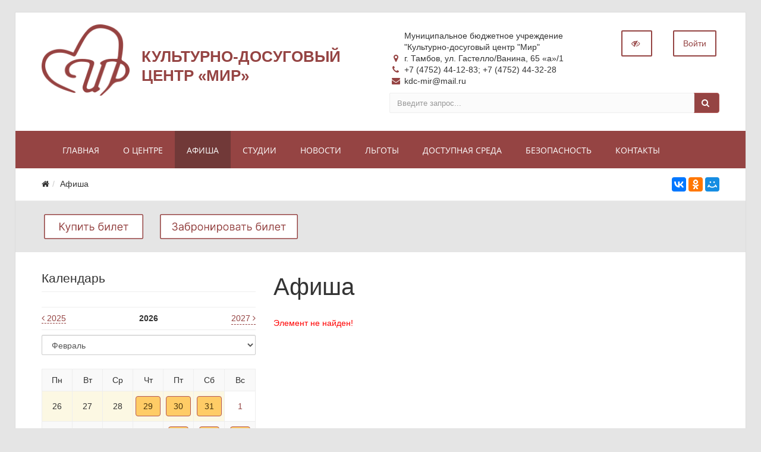

--- FILE ---
content_type: text/html; charset=UTF-8
request_url: https://kdc-mir.ru/kino/3878/
body_size: 11778
content:



<!DOCTYPE html>
<html>
<head>
	<meta name="viewport" content="width=device-width,initial-scale=1">
		

	<meta http-equiv="Content-Type" content="text/html; charset=UTF-8" />
<meta name="robots" content="index, follow" />
<link href="/bitrix/js/ui/design-tokens/dist/ui.design-tokens.min.css?175819673823463" type="text/css"  rel="stylesheet" />
<link href="/bitrix/js/ui/fonts/opensans/ui.font.opensans.min.css?17581922682320" type="text/css"  rel="stylesheet" />
<link href="/bitrix/js/main/popup/dist/main.popup.bundle.min.css?175819681328056" type="text/css"  rel="stylesheet" />
<link href="/bitrix/css/scode.bvi/bvi.css?176277379990674" type="text/css"  rel="stylesheet" />
<link href="/bitrix/cache/css/s1/simai.school4art/page_ea74f013a98af44eedcbcafd333e509d/page_ea74f013a98af44eedcbcafd333e509d_v1.css?1763372983265" type="text/css"  rel="stylesheet" />
<link href="/bitrix/cache/css/s1/simai.school4art/template_c8e304f414ceb36411e2bba957e0263b/template_c8e304f414ceb36411e2bba957e0263b_v1.css?1763371566492980" type="text/css"  data-template-style="true" rel="stylesheet" />
<link href="/bitrix/panel/main/popup.min.css?175819235320774" type="text/css"  data-template-style="true"  rel="stylesheet" />
<script>if(!window.BX)window.BX={};if(!window.BX.message)window.BX.message=function(mess){if(typeof mess==='object'){for(let i in mess) {BX.message[i]=mess[i];} return true;}};</script>
<script>(window.BX||top.BX).message({"JS_CORE_LOADING":"Загрузка...","JS_CORE_NO_DATA":"- Нет данных -","JS_CORE_WINDOW_CLOSE":"Закрыть","JS_CORE_WINDOW_EXPAND":"Развернуть","JS_CORE_WINDOW_NARROW":"Свернуть в окно","JS_CORE_WINDOW_SAVE":"Сохранить","JS_CORE_WINDOW_CANCEL":"Отменить","JS_CORE_WINDOW_CONTINUE":"Продолжить","JS_CORE_H":"ч","JS_CORE_M":"м","JS_CORE_S":"с","JSADM_AI_HIDE_EXTRA":"Скрыть лишние","JSADM_AI_ALL_NOTIF":"Показать все","JSADM_AUTH_REQ":"Требуется авторизация!","JS_CORE_WINDOW_AUTH":"Войти","JS_CORE_IMAGE_FULL":"Полный размер"});</script>

<script src="/bitrix/js/main/core/core.min.js?1758196865229643"></script>

<script>BX.Runtime.registerExtension({"name":"main.core","namespace":"BX","loaded":true});</script>
<script>BX.setJSList(["\/bitrix\/js\/main\/core\/core_ajax.js","\/bitrix\/js\/main\/core\/core_promise.js","\/bitrix\/js\/main\/polyfill\/promise\/js\/promise.js","\/bitrix\/js\/main\/loadext\/loadext.js","\/bitrix\/js\/main\/loadext\/extension.js","\/bitrix\/js\/main\/polyfill\/promise\/js\/promise.js","\/bitrix\/js\/main\/polyfill\/find\/js\/find.js","\/bitrix\/js\/main\/polyfill\/includes\/js\/includes.js","\/bitrix\/js\/main\/polyfill\/matches\/js\/matches.js","\/bitrix\/js\/ui\/polyfill\/closest\/js\/closest.js","\/bitrix\/js\/main\/polyfill\/fill\/main.polyfill.fill.js","\/bitrix\/js\/main\/polyfill\/find\/js\/find.js","\/bitrix\/js\/main\/polyfill\/matches\/js\/matches.js","\/bitrix\/js\/main\/polyfill\/core\/dist\/polyfill.bundle.js","\/bitrix\/js\/main\/core\/core.js","\/bitrix\/js\/main\/polyfill\/intersectionobserver\/js\/intersectionobserver.js","\/bitrix\/js\/main\/lazyload\/dist\/lazyload.bundle.js","\/bitrix\/js\/main\/polyfill\/core\/dist\/polyfill.bundle.js","\/bitrix\/js\/main\/parambag\/dist\/parambag.bundle.js"]);
</script>
<script>BX.Runtime.registerExtension({"name":"ui.design-tokens","namespace":"window","loaded":true});</script>
<script>BX.Runtime.registerExtension({"name":"ui.fonts.opensans","namespace":"window","loaded":true});</script>
<script>BX.Runtime.registerExtension({"name":"main.popup","namespace":"BX.Main","loaded":true});</script>
<script>BX.Runtime.registerExtension({"name":"popup","namespace":"window","loaded":true});</script>
<script>BX.Runtime.registerExtension({"name":"main.pageobject","namespace":"BX","loaded":true});</script>
<script>(window.BX||top.BX).message({"JS_CORE_LOADING":"Загрузка...","JS_CORE_NO_DATA":"- Нет данных -","JS_CORE_WINDOW_CLOSE":"Закрыть","JS_CORE_WINDOW_EXPAND":"Развернуть","JS_CORE_WINDOW_NARROW":"Свернуть в окно","JS_CORE_WINDOW_SAVE":"Сохранить","JS_CORE_WINDOW_CANCEL":"Отменить","JS_CORE_WINDOW_CONTINUE":"Продолжить","JS_CORE_H":"ч","JS_CORE_M":"м","JS_CORE_S":"с","JSADM_AI_HIDE_EXTRA":"Скрыть лишние","JSADM_AI_ALL_NOTIF":"Показать все","JSADM_AUTH_REQ":"Требуется авторизация!","JS_CORE_WINDOW_AUTH":"Войти","JS_CORE_IMAGE_FULL":"Полный размер"});</script>
<script>BX.Runtime.registerExtension({"name":"window","namespace":"window","loaded":true});</script>
<script>(window.BX||top.BX).message({"LANGUAGE_ID":"ru","FORMAT_DATE":"DD.MM.YYYY","FORMAT_DATETIME":"DD.MM.YYYY HH:MI:SS","COOKIE_PREFIX":"BITRIX_SM","SERVER_TZ_OFFSET":"10800","UTF_MODE":"Y","SITE_ID":"s1","SITE_DIR":"\/","USER_ID":"","SERVER_TIME":1770152819,"USER_TZ_OFFSET":0,"USER_TZ_AUTO":"Y","bitrix_sessid":"6bf623a390dfc4b9aed07deaafef3d93"});</script>


<script  src="/bitrix/cache/js/s1/simai.school4art/kernel_main/kernel_main_v1.js?1765460791150903"></script>
<script src="/bitrix/js/main/popup/dist/main.popup.bundle.min.js?175819686767261"></script>
<script>BX.setJSList(["\/bitrix\/js\/main\/pageobject\/dist\/pageobject.bundle.js","\/bitrix\/js\/main\/core\/core_window.js","\/bitrix\/js\/main\/session.js","\/bitrix\/js\/main\/date\/main.date.js","\/bitrix\/js\/main\/core\/core_date.js","\/bitrix\/js\/main\/utils.js","\/bitrix\/js\/main\/core\/core_dd.js","\/bitrix\/templates\/simai.school4art\/framework\/include\/01_main\/01_jquery\/1jquery.js","\/bitrix\/templates\/simai.school4art\/framework\/include\/01_main\/01_jquery\/html5shiv.js","\/bitrix\/templates\/simai.school4art\/framework\/include\/01_main\/01_jquery\/jquery-ui.min.js","\/bitrix\/templates\/simai.school4art\/framework\/include\/01_main\/01_jquery\/jquery.easing.js","\/bitrix\/templates\/simai.school4art\/framework\/include\/01_main\/01_jquery\/jquery.hoverup.js","\/bitrix\/templates\/simai.school4art\/framework\/include\/01_main\/01_jquery\/jquery.metadata.js","\/bitrix\/templates\/simai.school4art\/framework\/include\/01_main\/01_jquery\/jquery.stellar.js","\/bitrix\/templates\/simai.school4art\/framework\/include\/01_main\/01_jquery\/respond.min.js","\/bitrix\/templates\/simai.school4art\/framework\/include\/01_main\/01_jquery\/wp.app.js","\/bitrix\/templates\/simai.school4art\/framework\/include\/01_main\/02 bootstrap\/bootstrap.min.js","\/bitrix\/templates\/simai.school4art\/framework\/include\/02_assets\/bootstrap-mobile-menu\/wp.app.js","\/bitrix\/templates\/simai.school4art\/framework\/include\/02_assets\/fancybox\/jquery.fancybox.pack.js","\/bitrix\/templates\/simai.school4art\/framework\/include\/02_assets\/hover-dropdown\/bootstrap-hover-dropdown.min.js","\/bitrix\/templates\/simai.school4art\/framework\/include\/02_assets\/layerslider\/js\/greensock.js","\/bitrix\/templates\/simai.school4art\/framework\/include\/02_assets\/layerslider\/js\/layerslider.kreaturamedia.jquery.js","\/bitrix\/templates\/simai.school4art\/framework\/include\/02_assets\/layerslider\/js\/layerslider.transitions.js","\/bitrix\/templates\/simai.school4art\/framework\/include\/02_assets\/milestone-counter\/jquery.countTo.js","\/bitrix\/templates\/simai.school4art\/framework\/include\/02_assets\/mixitup\/jquery.mixitup.init.js","\/bitrix\/templates\/simai.school4art\/framework\/include\/02_assets\/mixitup\/jquery.mixitup.js","\/bitrix\/templates\/simai.school4art\/framework\/include\/02_assets\/page-scroller\/jquery.ui.totop.min.js","\/bitrix\/templates\/simai.school4art\/framework\/include\/02_assets\/responsive-mobile-nav\/js\/jquery.dlmenu.autofill.js","\/bitrix\/templates\/simai.school4art\/framework\/include\/02_assets\/responsive-mobile-nav\/js\/jquery.dlmenu.js","\/bitrix\/templates\/simai.school4art\/framework\/include\/02_assets\/waypoints\/waypoints.min.js"]);</script>
<script>BX.setCSSList(["\/bitrix\/components\/bitrix\/system.show_message\/templates\/.default\/style.css","\/bitrix\/components\/simai\/template.special\/templates\/simai.school4art\/style.css","\/bitrix\/templates\/simai.school4art\/template_styles.css","\/bitrix\/templates\/simai.school4art\/framework\/include\/01_main\/02 bootstrap\/bootstrap.min.css","\/bitrix\/templates\/simai.school4art\/framework\/include\/02_assets\/fancybox\/jquery.fancybox.css","\/bitrix\/templates\/simai.school4art\/framework\/include\/02_assets\/layerslider\/css\/layerslider.css","\/bitrix\/templates\/simai.school4art\/framework\/include\/03_icons\/flag-icon\/css\/flag-icon.min.css","\/bitrix\/templates\/simai.school4art\/framework\/include\/03_icons\/font-awesome\/css\/font-awesome.min.css","\/bitrix\/templates\/simai.school4art\/framework\/include\/04_template\/b4util.css","\/bitrix\/templates\/simai.school4art\/framework\/include\/04_template\/bg.css","\/bitrix\/templates\/simai.school4art\/framework\/include\/04_template\/boomerang.css","\/bitrix\/templates\/simai.school4art\/framework\/include\/04_template\/cards_fw4_anim.css","\/bitrix\/templates\/simai.school4art\/framework\/include\/04_template\/flex.css","\/bitrix\/templates\/simai.school4art\/framework\/include\/04_template\/helpers.css","\/bitrix\/templates\/simai.school4art\/framework\/include\/04_template\/visual.css"]);</script>
<!--[if lt IE 9]><link href="/bitrix/templates/simai.school4art/framework/include/02_assets/sky-forms/sky-forms-ie8.css"<![endif]-->
<link href="/bitrix/templates/simai.school4art/framework/color/color.css" type="text/css" data-template-style="true" rel="stylesheet" id="WpStyle">



<script  src="/bitrix/cache/js/s1/simai.school4art/template_d96576d67bf1f1f122b95b10763d75cb/template_d96576d67bf1f1f122b95b10763d75cb_v1.js?1763371566648826"></script>

    	<title>Афиша</title>
	<link rel="shortcut icon" href="/favicon.ico" type="image/x-icon">

  <link rel="stylesheet" type="text/css" href="/bitrix/templates/simai.school4art/simai.css" >

  <script type="text/javascript" src="/assets/js/jquery.bxslider.min.js"></script>
<!-- Global site tag (gtag.js) - Google Analytics -->
<script async src="https://www.googletagmanager.com/gtag/js?id=UA-138973232-1"></script>
<script>
  window.dataLayer = window.dataLayer || [];
  function gtag(){dataLayer.push(arguments);}
  gtag('js', new Date());

  gtag('config', 'UA-138973232-1');
</script>
<script src="https://smartcaptcha.yandexcloud.net/captcha.js" defer></script>
</head>

<body 
	class="background-fixed body-bg-12"		>
<script async src="https://culturaltracking.ru/static/js/spxl.js?pixelId=22801" data-pixel-id="22801"></script>
<!-- Yandex.Metrika counter -->
<script type="text/javascript" >
   (function (d, w, c) {
       (w[c] = w[c] || []).push(function() {
           try {
               w.yaCounter50239435 = new Ya.Metrika2({
                   id:50239435,
                   clickmap:true,
                   trackLinks:true,
                   accurateTrackBounce:true,
                   webvisor:true
               });
           } catch(e) { }
       });

       var n = d.getElementsByTagName("script")[0],
           s = d.createElement("script"),
           f = function () { n.parentNode.insertBefore(s, n); };
       s.type = "text/javascript";
       s.async = true;
       s.src = "https://mc.yandex.ru/metrika/tag.js";

       if (w.opera == "[object Opera]") {
           d.addEventListener("DOMContentLoaded", f, false);
       } else { f(); }
   })(document, window, "yandex_metrika_callbacks2");
</script>
<noscript><div><img src="https://mc.yandex.ru/watch/50239435"; style="position:absolute; left:-9999px;" alt="" /></div></noscript>
<!-- /Yandex.Metrika counter -->

<!-- Global site tag (gtag.js) - Google Analytics -->
<script async src="https://www.googletagmanager.com/gtag/js?id=UA-125323681-1"></script>
<script>
  window.dataLayer = window.dataLayer || [];
  function gtag(){dataLayer.push(arguments);}
  gtag('js', new Date());

  gtag('config', 'UA-125323681-1');
</script>





<div class="body-wrap body-boxed">


<script type="text/javascript">
	$(function() {
		$(".image-on").on("click",function(){
			  $(".image-on").hide();
			  $(".image-off").show();
			  $.ajax(
				{type: "POST",
				url: "/bitrix/modules/simai.school4art/include/set_setting.php",
				data: "type=MAIN&param=IMAGE&value=special-image-on",
});
			  
		});
		$(".image-off").on("click",function(){
			  $(".image-off").hide();
			  $(".image-on").show();
			   $.ajax(
				{type: "POST",
				url: "/bitrix/modules/simai.school4art/include/set_setting.php",
				data: "type=MAIN&param=IMAGE&value=special-image-off",
});
		});			
		$(".return-normal").on("click",function(){
			  $(".return-normal").hide();
			  $(".return-eye").show();
			   $.ajax(
				{type: "POST",
				url: "/bitrix/modules/simai.school4art/include/set_setting.php",
				data: "type=MAIN&param=SPECIAL&value=off",
});
		});	
		$(".return-eye").on("click",function(){
			  $(".return-eye").hide();
			  $(".return-normal").show();
			  
			  $.ajax(
				{type: "POST",
				url: "/bitrix/modules/simai.school4art/include/set_setting.php",
				data: "type=MAIN&param=SPECIAL&value=on",
});
		});
		
		
	$("[data-aa-on]").on("click",function(){	  
		$.ajax(
			{type: "POST",
			url: "/bitrix/modules/simai.school4art/include/set_setting.php",
			data: "type=MAIN&param=SPECIAL&value=on",});
									
		var specdefault="special-aaVersion-on special-color-white special-font-small special-image-on";
		console.log(specdefault);
        $('body').addClass(specdefault);
        $("#WpStyle").attr("href", "/bitrix/templates/simai.school4art/framework/color/white.css");
		$.ajax(
			{type: "POST",
			url: "/bitrix/modules/simai.school4art/include/set_setting.php",
			data: "type=MAIN&param=special-color&value=white",
});

      	$.ajax(
			{type: "POST",
			url: "/bitrix/modules/simai.school4art/include/set_setting.php",
			data: "type=MAIN&param=special-font&value=small",
});

       	$.ajax(
			{type: "POST",
			url: "/bitrix/modules/simai.school4art/include/set_setting.php",
			data: "type=MAIN&param=special-image&value=on",
});
		return false;
    });

	$("[data-aa-off]").on("click",function(){
		$('.switch-vision.return-eye').show();
			  $.ajax(
				{type: "POST",
				url: "/bitrix/modules/simai.school4art/include/set_setting.php",
				data: "type=MAIN&param=SPECIAL&value=off",
});

    	var htmlCurrentClass = $('body').prop('class'),
		clearSpecialClasses = htmlCurrentClass.replace(/special-([a-z,A-Z,-]+)/g, '');
		$('body').prop('class', clearSpecialClasses);
		$("#WpStyle").attr("href", "/bitrix/templates/simai.school4art/framework/color/color.css");
		$(".image-on").hide();
		$(".image-off").show();
	    return false;
		});	
		
		
		
		$(".special-settings a").on("click",function(){	
		     data=$(this).data();
			 console.log(data);
             $html = $('body');
			 htmlCurrentClass = $html.prop('class');
             for (var key in data) {
				var reg = new RegExp("special-"+key+"-[^ ]{1,}", "g");
				htmlCurrentClass=htmlCurrentClass.replace(reg, "special-"+key+"-"+data[key]);
				  $.ajax(
						{type: "POST",
						url: "/bitrix/modules/simai.school4art/include/set_setting.php",
						data: "type=MAIN&param=special-"+key+"&value="+data[key],});
				if(key=="color")
				{
					if(data[key]=="white")  $("#WpStyle").attr("href", "/bitrix/templates/simai.school4art/framework/color/white.css");
				    if(data[key]=="black")$("#WpStyle").attr("href", "/bitrix/templates/simai.school4art/framework/color/black.css");
				    if(data[key]=="yellow")$("#WpStyle").attr("href", "/bitrix/templates/simai.school4art/framework/color/yellow.css");
				    if(data[key]=="blue")$("#WpStyle").attr("href", "/bitrix/templates/simai.school4art/framework/color/blue.css");
				}
			}
        
        $html.prop('class',htmlCurrentClass);
	    return false;
		});	
		
	});	
</script>
<div class="special-settings bg-lgrey">
<div class="container">
	<div class="row pt-10 pb-5 f-18">
			<div class="col-md-3 lh-40 text-center">
				Цветовая схема: 				  <a href="#" class="theme white" data-color="white">C</a>
				  <a href="#" class="theme black" data-color="black">C</a>
				  <a href="#" class="theme yellow" data-color="yellow">C</a>	
				  <a href="#" class="theme blue" data-color="blue">C</a>
			</div>			
			<div class="col-md-3 lh-40 text-center">
				Размер шрифта:
					<a href="#" data-font="small" title="Нормальный размер шрифта">A</a>
					<a href="#" data-font="medium" class="f-24" title="Увеличенный размер шрифта">A</a>
					<a href="#" data-font="big" class="f-28" title="Большой размер шрифта">A</a>				
			</div>
			<div class="col-md-3 lh-40 text-center">
				   Изображения: 				  <a class="image-on a-current" data-image="on" href="#"  style="display: none;"> <i class="fa fa-toggle-off f-24"></i></a>
				  <a class="image-off" data-image="off" href="#"  ><i class="fa fa-toggle-on f-24"></i></a>
			</div>	
			<div class="col-md-3 text-center">
				  <a href="/?set-aa=normal" data-aa-off class="btn btn-base return-normal f-18">Обычная версия сайта</a>
			</div>	
	 </div>	
</div>
</div><header class="header-light">
    <div class="top-header-top " >
        <div class="top-header-fixed"></div>
        <div class="container pt-10">
            <div class="row">
                <div class="top-info col-md-6 navbar-header">
					<div class="display-row vertical-al-logo-text">
						<div class="middle hidden-sm hidden-xs" style="display: table-cell;">
							<span class="navbar-brand relative">
                               <a href="/">                                  <img src="/bitrix/templates/simai.school4art/images/mir-logo.png" class=" mr-20" alt="kdc-mir" />
                              </a>							</span>
						</div>
                        <div class="title display-cell middle">
						   <a href="/">							<span style="display:table-cell; vertical-align: middle; line-height: 1.25em; font-size:26px;">Культурно-досуговый центр «Мир»</span>                           </a>							
						</div>
					</div>
                </div>
                <div class="top-info col-md-6 ">
                    <div class="row">
                        <div class="col-md-8 col-sm-6 col-xs-12 contacts-top bvi-speech">
                            <ul>
                                <li><i class="fa fa-empty-set"></i> Муниципальное бюджетное учреждение</li>
                                <li><i class="fa fa-empty-set"></i> "Культурно-досуговый центр "Мир"</li>
								<li><i class="fa fa-map-marker"></i> г. Тамбов, ул. Гастелло/Ванина, 65 «а»/1</li>
								<li><i class="fa fa-phone"></i> +7 (4752) 44-12-83; +7 (4752) 44-32-28</li>
								<li><i class="fa fa-envelope"></i> kdc-mir@mail.ru</li>
							</ul>
                        </div>
                        <div class="top-info col-md-4 col-sm-6 col-xs-12">
                            <span class="menu-mobile right">
                                <a href="#" class="navbar-toggle btn btn-b-white" data-toggle="collapse" data-target=".navbar-collapse">
                                    <i class="fa fa-bars"></i>
                                </a>
                            </span>
                            <nav class="right top-header-menu">
                                <ul class="menu">
                                    
    
    <li id="cache_auth_container" class="aux-languages dropdown animate-hover" data-animate="animated fadeInUp">
        <a href="/auth/" class="btn btn-b-white">Войти</a>
        <!--'start_frame_cache_cache_auth_container'-->
        <!--'end_frame_cache_cache_auth_container'-->    </li>

                                </ul>
                            </nav>
							<a class="btn btn-b-white bvi-open" style="padding: 10px 15px;" title="Версия для слабовидящих" href="">
								<i class="fa fa-eye-slash" ></i>
							</a>
                        </div>
                    </div>
                    <div class="row">
                        <div class="col-md-12">
                            <form action="/search/index.php" class="form-horizontal form-light" role="form">
    <div class="input-group">
                    <input type="text" name="q" value="" class="form-control" placeholder="Введите запрос..."/>
                <span class="input-group-btn">
              <button class="btn btn-base btn-search" type="submit"><i class="fa fa-search"></i></button>
        </span>
    </div>
</form>

                        </div>
                    </div>
                </div>
            </div>
        </div>
    </div>
    <div class="navbar navbar-wp navbar-arrow mega-nav" role="navigation" id="base_menu" >
        <div class="container">
            <div class="navbar-collapse collapse top-menu" aria-expanded="true">
                <ul class="nav navbar-nav navbar-left">

	
	
					<li class=""><a href="/">Главная</a></li>
		
	
	

	
	
					<li class="dropdown">
				<a href="/about/" class="dropdown-toggle hidden-xs"  data-hover="dropdown" data-close-others="true">О центре</a>
				<a href="/about/" class="dropdown-toggle visible-xs" data-toggle="dropdown"  data-hover="dropdown" data-close-others="true">О центре</a>
				<ul class="dropdown-menu">
		
	
	

	
	
					<li><a href="/about/index.php">Основные сведения об учреждении</a></li>
		
	
	

	
	
					<li><a href="/about/teachers/index.php">Руководители и сотрудники</a></li>
		
	
	

	
	
					<li><a href="/about/dokumenty/">Документы</a></li>
		
	
	

	
	
					<li><a href="/about/faq/">FAQ</a></li>
		
	
	

			</ul></li>	
	
					<li class="active">
				<a href="/kino/" class="dropdown-toggle hidden-xs"  data-hover="dropdown" data-close-others="true">Афиша</a>
				<a href="/kino/" class="dropdown-toggle visible-xs" data-toggle="dropdown"  data-hover="dropdown" data-close-others="true">Афиша</a>
				<ul class="dropdown-menu">
		
	
	

	
	
					<li><a href="/kino/meropriyatiya/">Мероприятия</a></li>
		
	
	

	
	
					<li><a href="/kino/festivali/">Фестивали</a></li>
		
	
	

	
	
					<li><a href="/gallery/">Фотогалерея</a></li>
		
	
	

			</ul></li>	
	
					<li class="dropdown">
				<a href="/life/" class="dropdown-toggle hidden-xs"  data-hover="dropdown" data-close-others="true">Студии</a>
				<a href="/life/" class="dropdown-toggle visible-xs" data-toggle="dropdown"  data-hover="dropdown" data-close-others="true">Студии</a>
				<ul class="dropdown-menu">
		
	
	

	
	
					<li><a href="/life/vse-studii.php">Все студии</a></li>
		
	
	

	
	
					<li><a href="/life/schedule/">Расписание занятий</a></li>
		
	
	

			</ul></li>	
	
					<li class=""><a href="/novosti/">Новости</a></li>
		
	
	

	
	
					<li class="dropdown">
				<a href="/aktsii/" class="dropdown-toggle hidden-xs"  data-hover="dropdown" data-close-others="true">Льготы</a>
				<a href="/aktsii/" class="dropdown-toggle visible-xs" data-toggle="dropdown"  data-hover="dropdown" data-close-others="true">Льготы</a>
				<ul class="dropdown-menu">
		
	
	

	
	
					<li><a href="/aktsii/pushkinskaya-karta/">Пушкинская карта</a></li>
		
	
	

	
	
					<li><a href="/aktsii/uchastnikam-svo/">Участникам СВО</a></li>
		
	
	

			</ul></li>	
	
					<li class="dropdown">
				<a href="/dostupnaya-sreda/" class="dropdown-toggle hidden-xs"  data-hover="dropdown" data-close-others="true">Доступная среда</a>
				<a href="/dostupnaya-sreda/" class="dropdown-toggle visible-xs" data-toggle="dropdown"  data-hover="dropdown" data-close-others="true">Доступная среда</a>
				<ul class="dropdown-menu">
		
	
	

	
	
					<li><a href="/dostupnaya-sreda/zdanie-1/">Здание №1</a></li>
		
	
	

	
	
					<li><a href="/dostupnaya-sreda/zdanie-2/">Здание №2</a></li>
		
	
	

	
	
					<li><a href="/dostupnaya-sreda/zdanie-3/">Здание №3</a></li>
		
	
	

	
	
					<li><a href="/dostupnaya-sreda/tsifrovaya-dostupnost/">Цифровая доступность</a></li>
		
	
	

			</ul></li>	
	
					<li class=""><a href="/bezopasnost/">Безопасность</a></li>
		
	
	

	
	
					<li class="dropdown">
				<a href="/contacts/" class="dropdown-toggle hidden-xs"  data-hover="dropdown" data-close-others="true">Контакты</a>
				<a href="/contacts/" class="dropdown-toggle visible-xs" data-toggle="dropdown"  data-hover="dropdown" data-close-others="true">Контакты</a>
				<ul class="dropdown-menu">
		
	
	

	
	
					<li><a href="/contacts/index.php">Контакты учреждения</a></li>
		
	
	

	
	
					<li><a href="/contacts/requisites.php">Реквизиты</a></li>
		
	
	

	
	
					<li><a href="/contacts/control.php">Контакты контролирующих организаций</a></li>
		
	
	

	</ul></li></ul>
            </div>
        </div>
    </div>
	<div class="navbar navbar-wp navbar-arrow mega-nav" role="navigation" id="slabovid_menu" style="display:none">
        <div class="container">
            <div class="navbar-collapse collapse top-menu" aria-expanded="true">
                <div class="nav navbar-nav navbar-left bvi-speech">
	<a href="/">Главная</a>
	<a href="/about/">О центре</a>
	<a href="/about/index.php">Основные сведения об учреждении</a>
	<a href="/about/teachers/index.php">Руководители и сотрудники</a>
	<a href="/about/dokumenty/">Документы</a>
	<a href="/about/faq/">FAQ</a>
	<a href="/kino/">Афиша</a>
	<a href="/kino/meropriyatiya/">Мероприятия</a>
	<a href="/kino/festivali/">Фестивали</a>
	<a href="/gallery/">Фотогалерея</a>
	<a href="/life/">Студии</a>
	<a href="/life/vse-studii.php">Все студии</a>
	<a href="/life/schedule/">Расписание занятий</a>
	<a href="/novosti/">Новости</a>
	<a href="/aktsii/">Льготы</a>
	<a href="/aktsii/pushkinskaya-karta/">Пушкинская карта</a>
	<a href="/aktsii/uchastnikam-svo/">Участникам СВО</a>
	<a href="/dostupnaya-sreda/">Доступная среда</a>
	<a href="/dostupnaya-sreda/zdanie-1/">Здание №1</a>
	<a href="/dostupnaya-sreda/zdanie-2/">Здание №2</a>
	<a href="/dostupnaya-sreda/zdanie-3/">Здание №3</a>
	<a href="/dostupnaya-sreda/tsifrovaya-dostupnost/">Цифровая доступность</a>
	<a href="/bezopasnost/">Безопасность</a>
	<a href="/contacts/">Контакты</a>
	<a href="/contacts/index.php">Контакты учреждения</a>
	<a href="/contacts/requisites.php">Реквизиты</a>
	<a href="/contacts/control.php">Контакты контролирующих организаций</a>
</div>
            </div>
        </div>
    </div>
	
				<div class="pg-opt">
				<div class="container">
					<div class="row">
						<div class="col-md-9 col-sm-8">
							<ol class="breadcrumb"><li><a href="/"><i class="fa fa-home"></i></a><li class="active">Афиша</li></ol>						</div>
						<!--noindex-->
						<div class="col-md-3 col-sm-4 text-right pt-15 hidden-xs">
								<script src="//yastatic.net/es5-shims/0.0.2/es5-shims.min.js"></script>
								<script src="//yastatic.net/share2/share.js"></script>
								<div class="ya-share2" data-services="vkontakte,odnoklassniki,moimir" data-counter=""></div>
						</div>		
						<!--/noindex-->			
					</div>
				</div>
			</div>
				

</header>


<br>
 &nbsp; &nbsp; &nbsp; &nbsp; &nbsp; &nbsp;&nbsp;<a href="https://center-kino.ru/247"><img width="167" alt="Купить билет.png" src="/upload/medialibrary/340/y592w05xxctsrsmv83fv5gjimwdtyuel.png" height="42" title="Купить билет.png"></a>&nbsp; &nbsp; &nbsp;&nbsp;&nbsp;<a href="https://vk.com/kdcmir?w=wall-86775847_9003"><img width="232" alt="Забронировать билет.png" src="/upload/medialibrary/fc8/vhz65spa80kaffnoue7achaomn7yv8k4.png" height="42" title="Забронировать билет.png"></a><br>
 <br>
<section class="slice bb">
<div class="wp-section">
<div class="container content"> <!-- container -->
	<div class="row">

	<div class="col-md-4 left-column">
				<div class="mp section-title-wr">
	<h3 class="section-title left w-100p">
	Календарь </h3>
</div>
  <style>
.news-calendar {position: relative;}
.NewsCalNews {
    position: absolute;
    padding: 10px 15px;
    z-index: 1010;
    display: none;
    max-width: 276px;
    text-align: left;
    background-color: #fff;
    background-clip: padding-box;
    border: 1px solid #ccc;
    border: 1px solid rgba(0,0,0,.2);
    border-radius: 6px;
    box-shadow: 0 5px 10px rgba(0,0,0,.2);
}
.NewsCalOtherMonth {background: #fcf8e3;}
.table .NewsCalDefault {padding: 0;}
a.dotted-link {border-bottom: 1px dashed #1F7BC6;text-decoration: none;}
</style>

<script type="text/javascript">
    $(function(){
        $(".news-calendar .events-block > a").each(function(){
            var href=$(this).attr("data-href");
            if(typeof href !== "undefined")
            {
                $(this).attr({"href":href,"onclick":""});
            }
        });
        $(".news-calendar .events-block").on({
            "mouseover": function(){
            $(this).children(".NewsCalNews").css("display","block");
        },
            "mouseout": function(){
            $(this).children(".NewsCalNews").css("display","none");
        }});
    });
</script>
<div class="news-calendar">
	<table class="table" style="width: 100%;margin-bottom: 15px;">
                    <tr>
                <td style="width: 35%;">
                                            <a href="/kino/3878/?month=02&amp;year=2025" class="dotted-link" title="2025"><i class="fa fa-angle-left"></i> 2025</a>
                                    </td>
                <td class="text-center" style="width: 30%;">
                    <b>2026</b>
                </td>
                <td style="width: 35%;">
                                            <a href="/kino/3878/?month=02&amp;year=2027" class="dotted-link pull-right" title="2027">2027 <i class="fa fa-angle-right"></i></a>
                                    </td>
            </tr>
                    <tr>
                <td colspan="3" class="NewsCalMonthNav">
                                            <select onChange="b_result()" class="form-control" name="MONTH_SELECT" id="month_sel">
                                                            <option value="/kino/3878/?month=1&amp;year=2026&amp;bxajaxid=" >Январь</option>
                                                            <option value="/kino/3878/?month=2&amp;year=2026&amp;bxajaxid=" selected>Февраль</option>
                                                            <option value="/kino/3878/?month=3&amp;year=2026&amp;bxajaxid=" >Март</option>
                                                            <option value="/kino/3878/?month=4&amp;year=2026&amp;bxajaxid=" >Апрель</option>
                                                            <option value="/kino/3878/?month=5&amp;year=2026&amp;bxajaxid=" >Май</option>
                                                            <option value="/kino/3878/?month=6&amp;year=2026&amp;bxajaxid=" >Июнь</option>
                                                            <option value="/kino/3878/?month=7&amp;year=2026&amp;bxajaxid=" >Июль</option>
                                                            <option value="/kino/3878/?month=8&amp;year=2026&amp;bxajaxid=" >Август</option>
                                                            <option value="/kino/3878/?month=9&amp;year=2026&amp;bxajaxid=" >Сентябрь</option>
                                                            <option value="/kino/3878/?month=10&amp;year=2026&amp;bxajaxid=" >Октябрь</option>
                                                            <option value="/kino/3878/?month=11&amp;year=2026&amp;bxajaxid=" >Ноябрь</option>
                                                            <option value="/kino/3878/?month=12&amp;year=2026&amp;bxajaxid=" >Декабрь</option>
                                                    </select>
                        <script language="JavaScript" type="text/javascript">
                        <!--
                        function b_result()
                        {
                            var idx=document.getElementById("month_sel").selectedIndex;
                                                            window.document.location.href=document.getElementById("month_sel").options[idx].value;
                                                    }
                        -->
                        </script>
                                    </td>
            </tr>
	</table>
	<table class="table table-bordered table-striped text-center">
	<tr>
			<td class='NewsCalHeader'>Пн</td>
			<td class='NewsCalHeader'>Вт</td>
			<td class='NewsCalHeader'>Ср</td>
			<td class='NewsCalHeader'>Чт</td>
			<td class='NewsCalHeader'>Пт</td>
			<td class='NewsCalHeader'>Сб</td>
			<td class='NewsCalHeader'>Вс</td>
		</tr>
    		<tr>
				<td class='NewsCalOtherMonth' width="14%">
                                                        <span class="events">26</span>
                                		</td>
				<td class='NewsCalOtherMonth' width="14%">
                                                        <span class="events">27</span>
                                		</td>
				<td class='NewsCalOtherMonth' width="14%">
                                                        <span class="events">28</span>
                                		</td>
				<td class='NewsCalOtherMonth' width="14%">
                            <div class="events-block">
                                
                        
                                                                        
                        
                                                    
    					                                    							 <a data-href="/kino/?date=29.01.2026" href="javascript:void(0);" class="events btn btn-base" href="">29</a>
    						                       
                                                <div class="NewsCalNews">
							<a href="/kino/4986/" title="Чарли Чудо-пёс, 6+">Чарли Чудо-пёс, 6+</a>
                			                </div>
                </div>
            		</td>
				<td class='NewsCalOtherMonth' width="14%">
                            <div class="events-block">
                                
                        
                                                                        
                        
                                                    
    					                                    							 <a data-href="/kino/?date=30.01.2026" href="javascript:void(0);" class="events btn btn-base" href="">30</a>
    						                       
                                                <div class="NewsCalNews">
							<a href="/kino/4986/" title="Чарли Чудо-пёс, 6+">Чарли Чудо-пёс, 6+</a>
                			                </div>
                </div>
            		</td>
				<td class='NewsCalOtherMonth' width="14%">
                            <div class="events-block">
                                
                        
                                                                        
                        
                                                    
    					                                    							 <a data-href="/kino/?date=31.01.2026" href="javascript:void(0);" class="events btn btn-base" href="">31</a>
    						                       
                                                <div class="NewsCalNews">
							<a href="/kino/4986/" title="Чарли Чудо-пёс, 6+">Чарли Чудо-пёс, 6+</a>
                			                </div>
                </div>
            		</td>
				<td class='NewsCalWeekend' width="14%">
                            <div class="events-block">
                                
                        
                                                                        
                                                    
                        
    					                                    							 <a data-href="/kino/?date=01.02.2026" href="javascript:void(0);" class="events btn " href="">1</a>
    						                       
                                                <div class="NewsCalNews">
							<a href="/kino/4986/" title="Чарли Чудо-пёс, 6+">Чарли Чудо-пёс, 6+</a>
                			                </div>
                </div>
            		</td>
			</tr >
		<tr>
				<td class='NewsCalDefault' width="14%">
                            <div class="events-block">
                                
                        
                                                                        
                                                    
                        
    					                                    							 <a data-href="/kino/?date=02.02.2026" href="javascript:void(0);" class="events btn " href="">2</a>
    						                       
                                                <div class="NewsCalNews">
							<a href="/kino/4986/" title="Чарли Чудо-пёс, 6+">Чарли Чудо-пёс, 6+</a>
                			                </div>
                </div>
            		</td>
				<td class='NewsCalDefault' width="14%">
                            <div class="events-block">
                                
                        
                                                                        
                                                    
                        
    					                                    							 <a data-href="/kino/?date=03.02.2026" href="javascript:void(0);" class="events btn " href="">3</a>
    						                       
                                                <div class="NewsCalNews">
							<a href="/kino/4986/" title="Чарли Чудо-пёс, 6+">Чарли Чудо-пёс, 6+</a>
                			                </div>
                </div>
            		</td>
				<td class='NewsCalToday' width="14%">
                            <div class="events-block">
                                
                        
                                                                        
                                                    
                        
    					                                    							 <a data-href="/kino/?date=04.02.2026" href="javascript:void(0);" class="events btn " href="">4</a>
    						                       
                                                <div class="NewsCalNews">
							<a href="/kino/4967/" title="Беседа «Известные люди Тамбовского края. Художник А. М. Герасимов», 12+">Беседа «Известные люди Тамбовского края. Художник А. М. Герасимов», 12+</a>
                <hr/>							<a href="/kino/4984/" title="Золотой дубль, 16+">Золотой дубль, 16+</a>
                <hr/>							<a href="/kino/4985/" title="Папа может, 6+">Папа может, 6+</a>
                <hr/>							<a href="/kino/4986/" title="Чарли Чудо-пёс, 6+">Чарли Чудо-пёс, 6+</a>
                			                </div>
                </div>
            		</td>
				<td class='NewsCalDefault' width="14%">
                                                        <span class="events">5</span>
                                		</td>
				<td class='NewsCalDefault' width="14%">
                            <div class="events-block">
                                
                        
                                                                        
                        
                                                    
    					                                    							 <a data-href="/kino/?date=06.02.2026" href="javascript:void(0);" class="events btn btn-base" href="">6</a>
    						                       
                                                <div class="NewsCalNews">
							<a href="/kino/4991/" title="Равиоли Оли, 16+">Равиоли Оли, 16+</a>
                <hr/>							<a href="/kino/4992/" title="Рыбка унывака. Подводное приключение, 6+">Рыбка унывака. Подводное приключение, 6+</a>
                			                </div>
                </div>
            		</td>
				<td class='NewsCalWeekend' width="14%">
                            <div class="events-block">
                                
                        
                                                                        
                        
                                                    
    					                                    							 <a data-href="/kino/?date=07.02.2026" href="javascript:void(0);" class="events btn btn-base" href="">7</a>
    						                       
                                                <div class="NewsCalNews">
							<a href="/kino/4964/" title="Левша, 12+">Левша, 12+</a>
                <hr/>							<a href="/kino/4983/" title="Комментируй это, 16+">Комментируй это, 16+</a>
                <hr/>							<a href="/kino/4984/" title="Золотой дубль, 16+">Золотой дубль, 16+</a>
                <hr/>							<a href="/kino/4985/" title="Папа может, 6+">Папа может, 6+</a>
                <hr/>							<a href="/kino/4991/" title="Равиоли Оли, 16+">Равиоли Оли, 16+</a>
                <hr/>							<a href="/kino/4992/" title="Рыбка унывака. Подводное приключение, 6+">Рыбка унывака. Подводное приключение, 6+</a>
                			                </div>
                </div>
            		</td>
				<td class='NewsCalWeekend' width="14%">
                            <div class="events-block">
                                
                        
                                                                        
                        
                                                    
    					                                    							 <a data-href="/kino/?date=08.02.2026" href="javascript:void(0);" class="events btn btn-base" href="">8</a>
    						                       
                                                <div class="NewsCalNews">
							<a href="/kino/4964/" title="Левша, 12+">Левша, 12+</a>
                <hr/>							<a href="/kino/4983/" title="Комментируй это, 16+">Комментируй это, 16+</a>
                <hr/>							<a href="/kino/4984/" title="Золотой дубль, 16+">Золотой дубль, 16+</a>
                <hr/>							<a href="/kino/4985/" title="Папа может, 6+">Папа может, 6+</a>
                <hr/>							<a href="/kino/4991/" title="Равиоли Оли, 16+">Равиоли Оли, 16+</a>
                <hr/>							<a href="/kino/4992/" title="Рыбка унывака. Подводное приключение, 6+">Рыбка унывака. Подводное приключение, 6+</a>
                			                </div>
                </div>
            		</td>
			</tr >
		<tr>
				<td class='NewsCalDefault' width="14%">
                            <div class="events-block">
                                
                        
                                                                        
                        
                                                    
    					                                    							 <a data-href="/kino/?date=09.02.2026" href="javascript:void(0);" class="events btn btn-base" href="">9</a>
    						                       
                                                <div class="NewsCalNews">
							<a href="/kino/4984/" title="Золотой дубль, 16+">Золотой дубль, 16+</a>
                <hr/>							<a href="/kino/4991/" title="Равиоли Оли, 16+">Равиоли Оли, 16+</a>
                			                </div>
                </div>
            		</td>
				<td class='NewsCalDefault' width="14%">
                            <div class="events-block">
                                
                        
                                                                        
                        
                                                    
    					                                    							 <a data-href="/kino/?date=10.02.2026" href="javascript:void(0);" class="events btn btn-base" href="">10</a>
    						                       
                                                <div class="NewsCalNews">
							<a href="/kino/4968/" title="Литературная гостиная «Размышления о поэте», 12+">Литературная гостиная «Размышления о поэте», 12+</a>
                <hr/>							<a href="/kino/4983/" title="Комментируй это, 16+">Комментируй это, 16+</a>
                <hr/>							<a href="/kino/4984/" title="Золотой дубль, 16+">Золотой дубль, 16+</a>
                <hr/>							<a href="/kino/4991/" title="Равиоли Оли, 16+">Равиоли Оли, 16+</a>
                			                </div>
                </div>
            		</td>
				<td class='NewsCalDefault' width="14%">
                            <div class="events-block">
                                
                        
                                                                        
                        
                                                    
    					                                    							 <a data-href="/kino/?date=11.02.2026" href="javascript:void(0);" class="events btn btn-base" href="">11</a>
    						                       
                                                <div class="NewsCalNews">
							<a href="/kino/4983/" title="Комментируй это, 16+">Комментируй это, 16+</a>
                <hr/>							<a href="/kino/4984/" title="Золотой дубль, 16+">Золотой дубль, 16+</a>
                <hr/>							<a href="/kino/4990/" title="Арт-встреча «Гуляй Масленица!», 12+">Арт-встреча «Гуляй Масленица!», 12+</a>
                <hr/>							<a href="/kino/4991/" title="Равиоли Оли, 16+">Равиоли Оли, 16+</a>
                <hr/>							<a href="/kino/4992/" title="Рыбка унывака. Подводное приключение, 6+">Рыбка унывака. Подводное приключение, 6+</a>
                			                </div>
                </div>
            		</td>
				<td class='NewsCalDefault' width="14%">
                            <div class="events-block">
                                
                        
                                                                        
                        
                                                    
    					                                    							 <a data-href="/kino/?date=12.02.2026" href="javascript:void(0);" class="events btn btn-base" href="">12</a>
    						                       
                                                <div class="NewsCalNews">
							<a href="/kino/4987/" title="Концертная программа «Чужое небо», 12+">Концертная программа «Чужое небо», 12+</a>
                			                </div>
                </div>
            		</td>
				<td class='NewsCalDefault' width="14%">
                            <div class="events-block">
                                
                        
                                                                        
                        
                                                    
    					                                    							 <a data-href="/kino/?date=13.02.2026" href="javascript:void(0);" class="events btn btn-base" href="">13</a>
    						                       
                                                <div class="NewsCalNews">
							<a href="/kino/4989/" title="Встреча «Вирус сквернословия», 12+">Встреча «Вирус сквернословия», 12+</a>
                			                </div>
                </div>
            		</td>
				<td class='NewsCalWeekend' width="14%">
                                                        <span class="events">14</span>
                                		</td>
				<td class='NewsCalWeekend' width="14%">
                                                        <span class="events">15</span>
                                		</td>
			</tr >
		<tr>
				<td class='NewsCalDefault' width="14%">
                                                        <span class="events">16</span>
                                		</td>
				<td class='NewsCalDefault' width="14%">
                                                        <span class="events">17</span>
                                		</td>
				<td class='NewsCalDefault' width="14%">
                                                        <span class="events">18</span>
                                		</td>
				<td class='NewsCalDefault' width="14%">
                                                        <span class="events">19</span>
                                		</td>
				<td class='NewsCalDefault' width="14%">
                                                        <span class="events">20</span>
                                		</td>
				<td class='NewsCalWeekend' width="14%">
                                                        <span class="events">21</span>
                                		</td>
				<td class='NewsCalWeekend' width="14%">
                                                        <span class="events">22</span>
                                		</td>
			</tr >
		<tr>
				<td class='NewsCalDefault' width="14%">
                                                        <span class="events">23</span>
                                		</td>
				<td class='NewsCalDefault' width="14%">
                                                        <span class="events">24</span>
                                		</td>
				<td class='NewsCalDefault' width="14%">
                                                        <span class="events">25</span>
                                		</td>
				<td class='NewsCalDefault' width="14%">
                                                        <span class="events">26</span>
                                		</td>
				<td class='NewsCalDefault' width="14%">
                                                        <span class="events">27</span>
                                		</td>
				<td class='NewsCalWeekend' width="14%">
                                                        <span class="events">28</span>
                                		</td>
				<td class='NewsCalOtherMonth' width="14%">
                                                        <span class="events">1</span>
                                		</td>
			</tr >
		</table>
</div>


<div class="mp section-title-wr">
	<h3 class="section-title left w-100p">
	Разделы</h3>
</div>



<div class="catalog_menu hidden-sm hidden-xs">
<ul class="nav">
			<li class=" lvl1">
				<span class="header-left-menu-content">
					<a class="width-item-left-menu not-accent"
						href="/about/index.php">Основные сведения об учреждении					</a>
				</span>
			</li>
						<li class=" lvl1">
				<span class="header-left-menu-content">
					<a class="width-item-left-menu not-accent"
						href="/about/teachers/index.php">Руководители и сотрудники					</a>
				</span>
			</li>
						<li class=" lvl1">
				<span class="header-left-menu-content">
					<a class="width-item-left-menu not-accent"
						href="/about/dokumenty/">Документы					</a>
				</span>
			</li>
						<li class=" lvl1">
				<span class="header-left-menu-content">
					<a class="width-item-left-menu not-accent"
						href="/about/faq/">FAQ					</a>
				</span>
			</li>
			</ul>
</div>
<script type="text/javascript">
$(function(){
	$('.catalog_menu .nav li span.aligment-nav-left-menu').on("click",function(){
		attrClass = $(this).find('span.arrow').attr("class");

		if(attrClass=="arrow fa fa-angle-down fa-1x")
		{
			$(this).find('span.arrow').attr("class","arrow fa fa-angle-right fa-1x");
		}
		else
		{
			$(this).find('span.arrow').attr("class","arrow fa fa-angle-down fa-1x");
		}
		$(this).closest("li").children("ul").toggle();
	});
});
</script>
<div class="row">
      
        <div class="col-xs-12 mt-15 hidden-sm hidden-xs" id="bx_3966226736_3902" data-ls="transition2d:1;timeshift:-1000;">
                            			<a target="_blank" href="https://pos.gosuslugi.ru/form/?opaId=296208&utm_source=vk&utm_mediu%20m=68&utm_campaign=1036894110351"><img class="img-responsive" src="/upload/resize_cache/iblock/0c4/720_463_1/0c4c0b78d01c38dcabe63b1f6beea4aa.jpg" class="ls-bg" alt="Госуслуги"/></a>
                					</div>    
		      
        <div class="col-xs-12 mt-15 hidden-sm hidden-xs" id="bx_3966226736_4921" data-ls="transition2d:1;timeshift:-1000;">
                            			<a target="_blank" href="https://www.culture.ru/afisha/russia/tags-uchastnikam-svo"><img class="img-responsive" src="/upload/iblock/715/covlrsv642cxoa9u17fects42xzonl5r.jpg" class="ls-bg" alt="Бесплатное посещение для участников СВО"/></a>
                					</div>    
		      
        <div class="col-xs-12 mt-15 hidden-sm hidden-xs" id="bx_3966226736_4137" data-ls="transition2d:1;timeshift:-1000;">
                            			<a target="_blank" href="https://may9.ru/"><img class="img-responsive" src="/upload/iblock/fbc/fbcc92a08bce96501dea47ba4c286ec9.jpg" class="ls-bg" alt="Гордимся победой"/></a>
                					</div>    
		      
        <div class="col-xs-12 mt-15 hidden-sm hidden-xs" id="bx_3966226736_4922" data-ls="transition2d:1;timeshift:-1000;">
                            			<a target="_blank" href="https://contract68.ru"><img class="img-responsive" src="/upload/iblock/c42/fcs7bikrabzju18mcemnf4ba1lixrbxk.jpg" class="ls-bg" alt="Военная служба по контракту"/></a>
                					</div>    
		      
        <div class="col-xs-12 mt-15 hidden-sm hidden-xs" id="bx_3966226736_4923" data-ls="transition2d:1;timeshift:-1000;">
                            			<a target="_blank" href="https://pobeda.onf.ru/"><img class="img-responsive" src="/upload/iblock/a6c/i0fw2fldmpac8evu2szkmldghm7ewgdc.jpg" class="ls-bg" alt="Всё для победы"/></a>
                					</div>    
		    </div>

	</div>

	<div class="col-md-8">


<h1 class="bvi-speech">Афиша</h1>

<p><font class="errortext">Элемент не найден!</font></p>
	</div>


	</div>

</div>
</div>
</section>

<footer class="footer " style="background-color:#954443;">
	<div class="container">
		<div class="row">
			<div class="col-md-3">
				<div class="col">
					<div class="contacts">
						<h4>Наши контакты</h4>
						<ul class="mb-20">
	<li><i class="fa fa-map-marker"></i> г. Тамбов, ул. Гастелло/Ванина, 65 «а»/1</li>
	<li><i class="fa fa-phone"></i> +7 (4752) 44-12-83; +7 (4752) 44-32-28</li>
	<li><i class="fa fa-envelope"></i> kdc-mir@mail.ru</li>
</ul>
<h2><a href="https://center-kino.ru">КУПИТЬ БИЛЕТ</a></h2>
<p>
	 Нашли ошибку? Сообщите нам!<br>
	 Выделите и нажмите Ctr+Enter
</p>					</div>
					<div class="informer">
					</div>
				</div>
			</div>
			<div class="col-md-3">
				<div class="col">
					<h4>Разделы</h4>
					<div id="bottom-menu-block">
    <div class="bottom-menu">
        <ul class="nav col-md-6">
            <li>
                            <li class=" first-level"><a href="/">Главная</a></li>
                            <li class=" first-level"><a href="/about/">О нас</a></li>
                            <li class=" first-level"><a href="/life/">Студии</a></li>
                            <li class="active first-level"><a href="/kino/">Кино</a></li>
            </ul><ul class="nav col-md-6">                <li class=" first-level"><a href="/event/">Мероприятия</a></li>
                            <li class=" first-level"><a href="/contacts/">Контакты</a></li>
                            <li class=" first-level"><a href="/map.php">Карта сайта</a></li>
                        </li>
        </ul>
    </div>
</div>				</div>
			</div>
			<div class="col-md-3">
				<div class="col col-social-icons">
					<h4>Следуйте за нами</h4>
					 <a target="_blank" href="https://vk.com/kdcmir" rel="nofollow"><i class="fa fa-vk"></i></a>   <a target="_blank" href="https://ok.ru/profile/557309718344" rel="nofollow"><i class="fa fa-odnoklassniki"></i></a>
 				</div>
			</div>
			<div class="col-md-3">
				<div class="col">
					<h4>Обратная связь</h4>
					<p>Если у вас есть вопросы, задайте их через специальную форму 						<br><br>
						<a class="btn btn-block btn-base" href="/contacts/" class="btn btn-two"><span>Написать нам</span></a>
					</p>
				</div>
			</div>
		</div>
		<hr>
		<div class="row bottom-row">
			<div class="col-lg-6copyright">
				<div class="copyright--inner">
    © 2018 Муниципальное бюджетное учреждение "Культурно-досуговый центр "Мир"    <div class="copy_right">
        <div class="text_logo">
            Разработка сайта</div>
        <a href="http://www.vedita.ru/" target="_blank"><img src="/images/vedita-icon.png"></a>
    </div>

</div>

			</div>
			<div id="bx-composite-banner" style="text-align: center;" class="col-lg-3 footer-logo"></div>
			<div class="col-lg-4 developer">
				<a target="_blank" class="pull-right" href=""></a>
			</div>
		</div>
	</div>
	</footer>  <script type="text/javascript">
BX.bind(document, "keypress", SendError);

function SendError(event, formElem)
{
        event = event || window.event;

        if((event.ctrlKey) && ((event.keyCode == 0xA)||(event.keyCode == 0xD)))
        {
            var Dialog = new BX.CDialog({
                                title: "На сайте обнаружена ошибка",
                                head: "В чём заключается ошибка?",
                                content: 	'<form method="POST" id="help_form">\
                                            <textarea class="form-control" placeholder="Описание ошибки" rows="3" name="error_desc" style="height:  131px; width: 374px;"></textarea>\
                                            <input type="hidden" name="error_message"value="'+getSelectedText()+'">\
                                            <input type="hidden" name="error_url" value="'+window.location+'">\
                                            <input type="hidden" name="error_referer" value="'+document.referrer+'">\
                                            <input type="hidden" name="error_useragent" value="'+navigator.userAgent+'">\
                                            <input type="hidden" name="sessid" value="'+BX.bitrix_sessid()+'"></form>',
                                resizable: false,
                                height: '198',
                                width: '400'});

            Dialog.SetButtons([
            {
                'title': 'Отправить',
                'id': 'action_send',
                'name': 'action_send',
                'action': function(){
                    BX.ajax.submit(BX("help_form"));
                    this.parentWindow.Close();
                }
            },
            {
                'title': 'Отмена',
                'id': 'cancel',
                'name': 'cancel',
                'action': function(){
                    this.parentWindow.Close();
                }
            }
            ]);
            Dialog.Show();
        }
}
function getSelectedText(){
  if (window.getSelection){
    txt = window.getSelection();
  }
  else if (document.getSelection) {
    txt = document.getSelection();
  }
  else if (document.selection){
    txt = document.selection.createRange().text;
  }
  else return;
  return txt;
}
  </script>

</div>
<script>
	$(function(){
		$("#layerslider").layerSlider({
			pauseOnHover: true,
			autoPlayVideos: false,
			skinsPath: '/bitrix/templates/simai.school4art/framework/include/02_assets/layerslider/_skins/',
			responsive: true,
			responsiveUnder: 1920,
			layersContainer: 1920,
			skin: 'fullwidth',
			hoverPrevNext: true,
			thumbnailNavigation: 'disabled',
			navButtons: true,
			imgPreload: false,
			showBarTimer : false,
			showCircleTimer : false,
			navStartStop: false
		});
	});
</script>

 
            <script src="/bitrix/js/scode.bvi/bvi.js"></script>
            <script src="/bitrix/js/scode.bvi/script.js"></script>
        </body>
</html>

--- FILE ---
content_type: text/css
request_url: https://kdc-mir.ru/bitrix/cache/css/s1/simai.school4art/page_ea74f013a98af44eedcbcafd333e509d/page_ea74f013a98af44eedcbcafd333e509d_v1.css?1763372983265
body_size: 166
content:


/* Start:/bitrix/components/bitrix/system.show_message/templates/.default/style.min.css?154356583851*/
font.errortext{color:red}font.notetext{color:green}
/* End */
/* /bitrix/components/bitrix/system.show_message/templates/.default/style.min.css?154356583851 */


--- FILE ---
content_type: application/javascript
request_url: https://kdc-mir.ru/bitrix/js/scode.bvi/script.js
body_size: -17
content:
new isvek.Bvi({
    target: '.bvi-open',
    fontSize: 14,
    speech: true,
});
